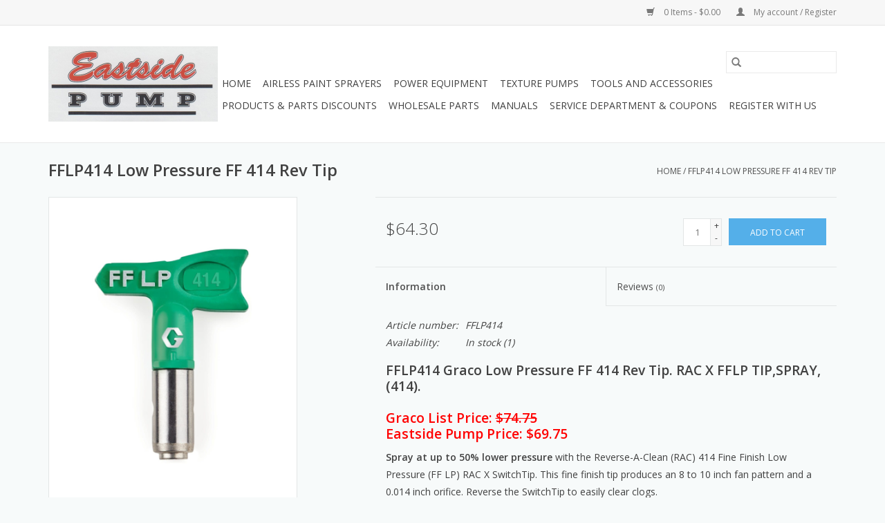

--- FILE ---
content_type: text/html;charset=utf-8
request_url: https://www.eastsidepump.com/fflp414-low-pressure-ff-414-rev-tip.html
body_size: 8385
content:
<!DOCTYPE html>
<html lang="us">
  <head>
    <meta charset="utf-8"/>
<!-- [START] 'blocks/head.rain' -->
<!--

  (c) 2008-2026 Lightspeed Netherlands B.V.
  http://www.lightspeedhq.com
  Generated: 26-01-2026 @ 09:46:36

-->
<link rel="canonical" href="https://www.eastsidepump.com/fflp414-low-pressure-ff-414-rev-tip.html"/>
<link rel="alternate" href="https://www.eastsidepump.com/index.rss" type="application/rss+xml" title="New products"/>
<meta name="robots" content="noodp,noydir"/>
<link href="www.eastsidepump.com" rel="publisher"/>
<meta name="google-site-verification" content="3k-2YXf7c4tY5F5dKytYGFVrq6JxiYbcpjStLaEaATc"/>
<meta property="og:url" content="https://www.eastsidepump.com/fflp414-low-pressure-ff-414-rev-tip.html?source=facebook"/>
<meta property="og:site_name" content="Eastside Pump"/>
<meta property="og:title" content="FFLP414 Graco Low Pressure FF 414 Rev Tip. RAC X FFLP TIP,SPRAY, (414)"/>
<meta property="og:description" content="Airless Paint Spray Equipment to provide a comfortable spraying experience <br />
for your projects. EASTSIDEPUMP.COM. Made in the USA"/>
<meta property="og:image" content="https://cdn.shoplightspeed.com/shops/622837/files/49676471/graco-fflp414-low-pressure-ff-414-rev-tip.jpg"/>
<script src="https://www.googletagmanager.com/gtag/js?id=G-0LJK0J6EDZ"></script>
<script>
window.dataLayer = window.dataLayer || [];
    function gtag(){dataLayer.push(arguments);}
    gtag('js', new Date());

    gtag('config', 'G-0LJK0J6EDZ');
</script>
<script>
(function(w,d,s,l,i){w[l]=w[l]||[];w[l].push({'gtm.start':
new Date().getTime(),event:'gtm.js'});var f=d.getElementsByTagName(s)[0],
j=d.createElement(s),dl=l!='dataLayer'?'&l='+l:'';j.async=true;j.src=
'https://www.googletagmanager.com/gtm.js?id='+i+dl;f.parentNode.insertBefore(j,f);
})(window,document,'script','dataLayer','GTM-KGSSDK3');
</script>
<script>
<script type="text/javascript" async> window.kwipped_approve = window.kwipped_approve || {}; window.kwipped_approve.url = "https://www.kwipped.com"; window.kwipped_approve.approve_id = "eyJpdiI6InhHTnRlUCtjWGl3NkVma3N5VTE0dUE9PSIsInZhbHVlIjoiekhoNEJUSXJUT1RkTlk5NW9XVGREQT09IiwibWFjIjoiYmE3OWJiMjVkYTc2OGJlNDlmODRlZDg2M2RiZGI1MGU5YTcwZWU5Zjc0ZWQxMTZlZGE3ZWMyNGMzZDIxMWM0NiJ9"; function init_kwipped_approve_snippet() { var b = document.getElementsByTagName('body')[0]; var t = document.querySelector('approve-widget'); if (!t) { t = document.createElement('approve-widget'); b.appendChild(t); } var s=document.createElement('script'); s.type= 'text/javascript'; s.src = 'https://api.kwipped.com/approve/plugin/3.0/approve_plugin_loader.php'; b.appendChild(s); } if(document.readyState != 'loading'){ init_kwipped_approve_snippet(); } else{ window.addEventListener('DOMContentLoaded',init_kwipped_approve_snippet); } </script>
</script>
<script>
window.kwipped_approve = window.kwipped_approve || {}; window.kwipped_approve.url = "https://www.kwipped.com"; window.kwipped_approve.approve_id = "eyJpdiI6InhHTnRlUCtjWGl3NkVma3N5VTE0dUE9PSIsInZhbHVlIjoiekhoNEJUSXJUT1RkTlk5NW9XVGREQT09IiwibWFjIjoiYmE3OWJiMjVkYTc2OGJlNDlmODRlZDg2M2RiZGI1MGU5YTcwZWU5Zjc0ZWQxMTZlZGE3ZWMyNGMzZDIxMWM0NiJ9"; function init_kwipped_approve_snippet() { var b = document.getElementsByTagName('body')[0]; var t = document.querySelector('approve-widget'); if (!t) { t = document.createElement('approve-widget'); b.appendChild(t); } var s=document.createElement('script'); s.type= 'text/javascript'; s.src = 'https://api.kwipped.com/approve/plugin/3.0/approve_plugin_loader.php'; b.appendChild(s); } if(document.readyState != 'loading'){ init_kwipped_approve_snippet(); } else{ window.addEventListener('DOMContentLoaded',init_kwipped_approve_snippet); }
</script>
<script>
<!-- Google tag (gtag.js) -->
<script async src="https://www.googletagmanager.com/gtag/js?id=G-MV487YS5YS"></script>
<script>
    window.dataLayer = window.dataLayer || [];
    function gtag(){dataLayer.push(arguments);}
    gtag('js', new Date());

    gtag('config', 'G-MV487YS5YS');
</script>
</script>
<script>
<script type="text/javascript" src="//analytics.aweber.com/js/awt_analytics.js?id=20ZnQ"></script>
</script>
<script>
<meta name="google-site-verification" content="3k-2YXf7c4tY5F5dKytYGFVrq6JxiYbcpjStLaEaATc" />
</script>
<script>
<meta name="google-site-verification" content="3k-2YXf7c4tY5F5dKytYGFVrq6JxiYbcpjStLaEaATc" />
</script>
<!--[if lt IE 9]>
<script src="https://cdn.shoplightspeed.com/assets/html5shiv.js?2025-02-20"></script>
<![endif]-->
<!-- [END] 'blocks/head.rain' -->
    <title>FFLP414 Graco Low Pressure FF 414 Rev Tip. RAC X FFLP TIP,SPRAY, (414) - Eastside Pump</title>
    <meta name="description" content="Airless Paint Spray Equipment to provide a comfortable spraying experience <br />
for your projects. EASTSIDEPUMP.COM. Made in the USA" />
    <meta name="keywords" content="Graco, FFLP414, Low, Pressure, FF, 414, Rev, Tip, Paint Sprayers, Pressure Washers,  Air Compressors, Pump Repair, Service Pump Repair, Parts, Parts Shop, Tools, Accessories, Pressure Washing Parts" />
    <meta http-equiv="X-UA-Compatible" content="IE=edge,chrome=1">
    <meta name="viewport" content="width=device-width, initial-scale=1.0">
    <meta name="apple-mobile-web-app-capable" content="yes">
    <meta name="apple-mobile-web-app-status-bar-style" content="black">

    <link rel="shortcut icon" href="https://cdn.shoplightspeed.com/shops/622837/themes/15331/assets/favicon.ico?20251112214129" type="image/x-icon" />
    <link href='//fonts.googleapis.com/css?family=Open%20Sans:400,300,600' rel='stylesheet' type='text/css'>
    <link href='//fonts.googleapis.com/css?family=Open%20Sans:400,300,600' rel='stylesheet' type='text/css'>
    <link rel="shortcut icon" href="https://cdn.shoplightspeed.com/shops/622837/themes/15331/assets/favicon.ico?20251112214129" type="image/x-icon" />
    <link rel="stylesheet" href="https://cdn.shoplightspeed.com/shops/622837/themes/15331/assets/bootstrap-min.css?20251112214129" />
    <link rel="stylesheet" href="https://cdn.shoplightspeed.com/shops/622837/themes/15331/assets/style.css?20251112214129" />
    <link rel="stylesheet" href="https://cdn.shoplightspeed.com/shops/622837/themes/15331/assets/settings.css?20251112214129" />
    <link rel="stylesheet" href="https://cdn.shoplightspeed.com/assets/gui-2-0.css?2025-02-20" />
    <link rel="stylesheet" href="https://cdn.shoplightspeed.com/assets/gui-responsive-2-0.css?2025-02-20" />
    <link rel="stylesheet" href="https://cdn.shoplightspeed.com/shops/622837/themes/15331/assets/custom.css?20251112214129" />
    
    <script src="https://cdn.shoplightspeed.com/assets/jquery-1-9-1.js?2025-02-20"></script>
    <script src="https://cdn.shoplightspeed.com/assets/jquery-ui-1-10-1.js?2025-02-20"></script>

    <script type="text/javascript" src="https://cdn.shoplightspeed.com/shops/622837/themes/15331/assets/global.js?20251112214129"></script>
		<script type="text/javascript" src="https://cdn.shoplightspeed.com/shops/622837/themes/15331/assets/bootstrap-min.js?20251112214129"></script>
    <script type="text/javascript" src="https://cdn.shoplightspeed.com/shops/622837/themes/15331/assets/jcarousel.js?20251112214129"></script>
    <script type="text/javascript" src="https://cdn.shoplightspeed.com/assets/gui.js?2025-02-20"></script>
    <script type="text/javascript" src="https://cdn.shoplightspeed.com/assets/gui-responsive-2-0.js?2025-02-20"></script>

    <script type="text/javascript" src="https://cdn.shoplightspeed.com/shops/622837/themes/15331/assets/share42.js?20251112214129"></script>

    <!--[if lt IE 9]>
    <link rel="stylesheet" href="https://cdn.shoplightspeed.com/shops/622837/themes/15331/assets/style-ie.css?20251112214129" />
    <![endif]-->
    <link rel="stylesheet" media="print" href="https://cdn.shoplightspeed.com/shops/622837/themes/15331/assets/print-min.css?20251112214129" />
  </head>
  <body>
    <header>
  <div class="topnav">
    <div class="container">
      
      <div class="right">
        <span role="region" aria-label="Cart">
          <a href="https://www.eastsidepump.com/cart/" title="Cart" class="cart">
            <span class="glyphicon glyphicon-shopping-cart"></span>
            0 Items - $0.00
          </a>
        </span>
        <span>
          <a href="https://www.eastsidepump.com/account/" title="My account" class="my-account">
            <span class="glyphicon glyphicon-user"></span>
                        	My account / Register
                      </a>
        </span>
      </div>
    </div>
  </div>

  <div class="navigation container">
    <div class="align">
      <div class="burger">
        <button type="button" aria-label="Open menu">
          <img src="https://cdn.shoplightspeed.com/shops/622837/themes/15331/assets/hamburger.png?20250321180120" width="32" height="32" alt="Menu">
        </button>
      </div>

              <div class="vertical logo">
          <a href="https://www.eastsidepump.com/" title=" Eastside Pump,   ">
            <img src="https://cdn.shoplightspeed.com/shops/622837/themes/15331/v/240707/assets/logo.png?20210527000558" alt=" Eastside Pump,   " />
          </a>
        </div>
      
      <nav class="nonbounce desktop vertical">
        <form action="https://www.eastsidepump.com/search/" method="get" id="formSearch" role="search">
          <input type="text" name="q" autocomplete="off" value="" aria-label="Search" />
          <button type="submit" class="search-btn" title="Search">
            <span class="glyphicon glyphicon-search"></span>
          </button>
        </form>
        <ul region="navigation" aria-label=Navigation menu>
          <li class="item home ">
            <a class="itemLink" href="https://www.eastsidepump.com/">Home</a>
          </li>
          
                    	<li class="item sub">
              <a class="itemLink" href="https://www.eastsidepump.com/airless-paint-sprayers/" title="Airless Paint Sprayers">
                Airless Paint Sprayers
              </a>
                            	<span class="glyphicon glyphicon-play"></span>
                <ul class="subnav">
                                      <li class="subitem">
                      <a class="subitemLink" href="https://www.eastsidepump.com/airless-paint-sprayers/graco/" title="Graco">Graco</a>
                                              <ul class="subnav">
                                                      <li class="subitem">
                              <a class="subitemLink" href="https://www.eastsidepump.com/airless-paint-sprayers/graco/hand-held/" title="Hand Held">Hand Held</a>
                            </li>
                                                      <li class="subitem">
                              <a class="subitemLink" href="https://www.eastsidepump.com/airless-paint-sprayers/graco/accessories/" title="Accessories">Accessories</a>
                            </li>
                                                      <li class="subitem">
                              <a class="subitemLink" href="https://www.eastsidepump.com/airless-paint-sprayers/graco/parts/" title="Parts">Parts</a>
                            </li>
                                                  </ul>
                                          </li>
                	                    <li class="subitem">
                      <a class="subitemLink" href="https://www.eastsidepump.com/airless-paint-sprayers/airlessco-asm/" title="Airlessco/ASM">Airlessco/ASM</a>
                                              <ul class="subnav">
                                                      <li class="subitem">
                              <a class="subitemLink" href="https://www.eastsidepump.com/airless-paint-sprayers/airlessco-asm/accessories/" title="Accessories">Accessories</a>
                            </li>
                                                      <li class="subitem">
                              <a class="subitemLink" href="https://www.eastsidepump.com/airless-paint-sprayers/airlessco-asm/parts/" title="Parts">Parts</a>
                            </li>
                                                  </ul>
                                          </li>
                	                    <li class="subitem">
                      <a class="subitemLink" href="https://www.eastsidepump.com/airless-paint-sprayers/titan-parts-accessories/" title="Titan Parts &amp; Accessories">Titan Parts &amp; Accessories</a>
                                              <ul class="subnav">
                                                      <li class="subitem">
                              <a class="subitemLink" href="https://www.eastsidepump.com/airless-paint-sprayers/titan-parts-accessories/accessories/" title="Accessories">Accessories</a>
                            </li>
                                                      <li class="subitem">
                              <a class="subitemLink" href="https://www.eastsidepump.com/airless-paint-sprayers/titan-parts-accessories/parts/" title="Parts">Parts</a>
                            </li>
                                                  </ul>
                                          </li>
                	                    <li class="subitem">
                      <a class="subitemLink" href="https://www.eastsidepump.com/airless-paint-sprayers/tritech/" title="TriTech">TriTech</a>
                                              <ul class="subnav">
                                                      <li class="subitem">
                              <a class="subitemLink" href="https://www.eastsidepump.com/airless-paint-sprayers/tritech/accessories/" title="Accessories ">Accessories </a>
                            </li>
                                                      <li class="subitem">
                              <a class="subitemLink" href="https://www.eastsidepump.com/airless-paint-sprayers/tritech/parts/" title="Parts">Parts</a>
                            </li>
                                                  </ul>
                                          </li>
                	              	</ul>
                          </li>
                    	<li class="item sub">
              <a class="itemLink" href="https://www.eastsidepump.com/power-equipment/" title="Power Equipment">
                Power Equipment
              </a>
                            	<span class="glyphicon glyphicon-play"></span>
                <ul class="subnav">
                                      <li class="subitem">
                      <a class="subitemLink" href="https://www.eastsidepump.com/power-equipment/pressure-washers/" title="Pressure Washers">Pressure Washers</a>
                                              <ul class="subnav">
                                                      <li class="subitem">
                              <a class="subitemLink" href="https://www.eastsidepump.com/power-equipment/pressure-washers/accessories/" title="Accessories">Accessories</a>
                            </li>
                                                      <li class="subitem">
                              <a class="subitemLink" href="https://www.eastsidepump.com/power-equipment/pressure-washers/parts/" title="Parts">Parts</a>
                            </li>
                                                  </ul>
                                          </li>
                	                    <li class="subitem">
                      <a class="subitemLink" href="https://www.eastsidepump.com/power-equipment/air-compressors-accessories/" title="Air Compressors &amp; Accessories">Air Compressors &amp; Accessories</a>
                                          </li>
                	                    <li class="subitem">
                      <a class="subitemLink" href="https://www.eastsidepump.com/power-equipment/generators-heaters-fans/" title="Generators/Heaters/Fans">Generators/Heaters/Fans</a>
                                              <ul class="subnav">
                                                      <li class="subitem">
                              <a class="subitemLink" href="https://www.eastsidepump.com/power-equipment/generators-heaters-fans/accessories/" title="Accessories">Accessories</a>
                            </li>
                                                  </ul>
                                          </li>
                	                    <li class="subitem">
                      <a class="subitemLink" href="https://www.eastsidepump.com/power-equipment/transfer-pumps-sump-pumps/" title="Transfer Pumps / Sump Pumps">Transfer Pumps / Sump Pumps</a>
                                          </li>
                	              	</ul>
                          </li>
                    	<li class="item">
              <a class="itemLink" href="https://www.eastsidepump.com/texture-pumps/" title="Texture Pumps">
                Texture Pumps
              </a>
                          </li>
                    	<li class="item">
              <a class="itemLink" href="https://www.eastsidepump.com/tools-and-accessories/" title="Tools and Accessories">
                Tools and Accessories
              </a>
                          </li>
                    	<li class="item sub">
              <a class="itemLink" href="https://www.eastsidepump.com/products-parts-discounts/" title="Products &amp; Parts Discounts">
                Products &amp; Parts Discounts
              </a>
                            	<span class="glyphicon glyphicon-play"></span>
                <ul class="subnav">
                                      <li class="subitem">
                      <a class="subitemLink" href="https://www.eastsidepump.com/products-parts-discounts/current-product-specials/" title="Current Product Specials ">Current Product Specials </a>
                                          </li>
                	                    <li class="subitem">
                      <a class="subitemLink" href="https://www.eastsidepump.com/products-parts-discounts/over-stock-accessories/" title="Over-Stock Accessories">Over-Stock Accessories</a>
                                          </li>
                	                    <li class="subitem">
                      <a class="subitemLink" href="https://www.eastsidepump.com/products-parts-discounts/discounted-wholesale-parts/" title="Discounted &amp; Wholesale Parts ">Discounted &amp; Wholesale Parts </a>
                                          </li>
                	              	</ul>
                          </li>
          
          
          
          
                    	<li class="item">
              <a class="itemLink" href="https://www.eastsidepump.com/service/wholesale-parts/" title="Wholesale Parts" >
                Wholesale Parts
              </a>
          	</li>
                    	<li class="item">
              <a class="itemLink" href="https://www.eastsidepump.com/service/support-and-manual/" title="Manuals" >
                Manuals
              </a>
          	</li>
                    	<li class="item">
              <a class="itemLink" href="https://www.eastsidepump.com/service/eastside-pump-service-department/" title="Service Department &amp; Coupons" >
                Service Department &amp; Coupons
              </a>
          	</li>
                    	<li class="item">
              <a class="itemLink" href="https://www.eastsidepump.com/service/register/" title="Register With Us" >
                Register With Us
              </a>
          	</li>
                  </ul>

        <span class="glyphicon glyphicon-remove"></span>
      </nav>
    </div>
  </div>
</header>

    <div class="wrapper">
      <div class="container content" role="main">
                <div>
  <div class="page-title row">
    <div class="col-sm-6 col-md-6">
      <h1 class="product-page">
                  FFLP414 Low Pressure FF 414 Rev Tip
              </h1>

          </div>

  	<div class="col-sm-6 col-md-6 breadcrumbs text-right" role="nav" aria-label="Breadcrumbs">
  <a href="https://www.eastsidepump.com/" title="Home">Home</a>

      / <a href="https://www.eastsidepump.com/fflp414-low-pressure-ff-414-rev-tip.html" aria-current="true">FFLP414 Low Pressure FF 414 Rev Tip</a>
  </div>
	</div>

  <div class="product-wrap row">
    <div class="product-img col-sm-4 col-md-4" role="article" aria-label="Product images">
      <div class="zoombox">
        <div class="images">
                      <a class="zoom first" data-image-id="49676471">
                                              	<img src="https://cdn.shoplightspeed.com/shops/622837/files/49676471/1600x2048x2/graco-fflp414-low-pressure-ff-414-rev-tip.jpg" alt="Graco FFLP414 Low Pressure FF 414 Rev Tip">
                                          </a>
                  </div>

        <div class="thumbs row">
                      <div class="col-xs-3 col-sm-4 col-md-4">
              <a data-image-id="49676471">
                                                    	<img src="https://cdn.shoplightspeed.com/shops/622837/files/49676471/156x230x2/graco-fflp414-low-pressure-ff-414-rev-tip.jpg" alt="Graco FFLP414 Low Pressure FF 414 Rev Tip" title="Graco FFLP414 Low Pressure FF 414 Rev Tip"/>
                                                </a>
            </div>
                  </div>
      </div>
    </div>

    <div class="product-info col-sm-8 col-md-7 col-md-offset-1">
      <form action="https://www.eastsidepump.com/cart/add/74610471/" id="product_configure_form" method="post">
                  <input type="hidden" name="bundle_id" id="product_configure_bundle_id" value="">
        
        <div class="product-price row">
          <div class="price-wrap col-xs-5 col-md-5">
                        <span class="price" style="line-height: 30px;">$64.30
                                        </span>
          </div>

          <div class="cart col-xs-7 col-md-7">
            <div class="cart">
                            	<input type="text" name="quantity" value="1" aria-label="Quantity" />
                <div class="change">
                  <button type="button" onclick="updateQuantity('up');" class="up" aria-label="Increase quantity by 1">+</button>
                  <button type="button" onclick="updateQuantity('down');" class="down" aria-label="Decrease quantity by 1">-</button>
                </div>
              	<button type="button" onclick="$('#product_configure_form').submit();" class="btn glyphicon glyphicon-shopping-cart" title="Add to cart"  aria-label="Add to cart">
                	<span aria-hidden="true">Add to cart</span>
              	</button>
                          </div>
          </div>
        </div>
      </form>

      <div class="product-tabs row">
        <div class="tabs">
          <ul>
            <li class="active col-2 information"><a rel="info" href="#">Information</a></li>
                        <li class="col-2 reviews"><a rel="reviews" href="#">Reviews <small>(0)</small></a></li>          </ul>
        </div>

        <div class="tabsPages">
          <div class="page info active">
            <table class="details">
            	              	                  <tr class="articlenumber">
                    <td>Article number:</td>
                    <td>FFLP414</td>
                  </tr>
              	   						
                              <tr class="availability">
                  <td>Availability:</td>
                                    <td><span class="in-stock">In stock</span>
                                        (1)
                                      </td>
                                  </tr>
              
              
              
            </table>

                        <div class="clearfix"></div>

            <h4><span data-selector="searchResultTitle">FFLP414 Graco Low Pressure FF 414 Rev Tip. RAC X FFLP TIP,SPRAY, (414). </span></h4>
<h4> </h4>
<h5><span style="color: #ff0000;" data-selector="searchResultTitle">Graco List Price: <span style="text-decoration: line-through;">$74.75 </span></span></h5>
<h5><span style="color: #ff0000;" data-selector="searchResultTitle">Eastside Pump Price: $69.75</span></h5>
<div class="text-content">
<p><strong>Spray at up to 50% lower pressure</strong> with the Reverse-A-Clean (RAC) 414 Fine Finish Low Pressure (FF LP) RAC X SwitchTip. This fine finish tip produces an 8 to 10 inch fan pattern and a 0.014 inch orifice. Reverse the SwitchTip to easily clear clogs.</p>
<p>For fine finish applications</p>
</div>
<ul class="bullets-list">
<li class="list"><strong>Less Prep &amp; Cleanup Time</strong>
<ul>
<li>Less mess with less overspray</li>
<li>Put the paint where you want it</li>
</ul>
</li>
<li class="list"><strong>Easiest Pattern Overlap</strong>
<ul>
<li>Softer spray fan pattern</li>
<li>Easy to apply any material to any surface</li>
<li>Consistent blended finish quality</li>
</ul>
</li>
<li class="list"><strong>Extended Life</strong>
<ul>
<li>Spraying at half pressure doubles tip life</li>
<li>Reduced sprayer maintenance – up to 2X life</li>
</ul>
</li>
<li class="list"><strong>SmartTip Technology</strong>
<ul>
<li>Exclusive internal tip geometry</li>
<li>Reduces energy required to atomize paints, stains, and other materials</li>
<li>Delivers a superior finish with less pressure</li>
<li>Works with SmartControl on select Graco sprayers</li>
</ul>
</li>
<li class="list"><strong>Best Tip on the Market</strong>
<ul>
<li>Works with any airless sprayer</li>
<li>Longest lasting fan pattern</li>
<li>Highest quality finish with a consistent spray pattern</li>
</ul>
</li>
<li class="list"><strong>Easy to Identify Tip Size</strong>
<ul>
<li>Large raised tip size numbers are always legible – even when covered with paint</li>
</ul>
</li>
<li class="list"><strong>Superior Tip Design</strong>
<ul>
<li>Locking tab ensures tip stays securely in guard</li>
<li>Snaps tip in spray or reverse position</li>
<li>OneSeal tip gasket installs with no tools</li>
<li>Solvent seal available when using extremely hot solvents</li>
</ul>
</li>
</ul>
<p>Airless Paint Spray Equipment to provide a comfortable spraying experience for your projects. EASTSIDEPUMP.COM. Made in the USA</p>

                      </div>
          
          <div class="page reviews">
            
            <div class="bottom">
              <div class="right">
                <a href="https://www.eastsidepump.com/account/review/45401787/">Add your review</a>
              </div>
              <span>0</span> stars based on <span>0</span> reviews
            </div>
          </div>
        </div>
      </div>
    </div>
  </div>

  <div class="product-actions row" role="complementary">
    <div class="social-media col-xs-12 col-md-4" role="group" aria-label="Share on social media">
      <div class="share42init" data-url="https://www.eastsidepump.com/fflp414-low-pressure-ff-414-rev-tip.html" data-image="https://cdn.shoplightspeed.com/shops/622837/files/49676471/300x250x2/graco-fflp414-low-pressure-ff-414-rev-tip.jpg"></div>
    </div>

    <div class="col-md-7 col-xs-12 col-md-offset-1">
      <div class="tags-actions row">
        <div class="tags col-xs-12 col-md-4" role="group" aria-label="Tags">
                              	          	<a href="https://www.eastsidepump.com/brands/graco/" title="Graco"><h2>Graco</h2></a>
                  </div>

        <div class="actions col-xs-12 col-md-8 text-right" role="group" aria-label="Actions">
          <a href="https://www.eastsidepump.com/account/wishlistAdd/45401787/?variant_id=74610471" title="Add to wishlist">
            Add to wishlist
          </a> /
          <a href="https://www.eastsidepump.com/compare/add/74610471/" title="Add to compare">
            Add to compare
          </a> /
                    <a href="#" onclick="window.print(); return false;" title="Print">
            Print
          </a>
        </div>
      </div>
    </div>
  </div>

	
  </div>


<script src="https://cdn.shoplightspeed.com/shops/622837/themes/15331/assets/jquery-zoom-min.js?20251112214129" type="text/javascript"></script>
<script type="text/javascript">
function updateQuantity(way){
    var quantity = parseInt($('.cart input').val());

    if (way == 'up'){
        if (quantity < 10000){
            quantity++;
        } else {
            quantity = 10000;
        }
    } else {
        if (quantity > 1){
            quantity--;
        } else {
            quantity = 1;
        }
    }

    $('.cart input').val(quantity);
}
</script>

<div itemscope itemtype="https://schema.org/Product">
  <meta itemprop="name" content="Graco FFLP414 Low Pressure FF 414 Rev Tip">
  <meta itemprop="image" content="https://cdn.shoplightspeed.com/shops/622837/files/49676471/300x250x2/graco-fflp414-low-pressure-ff-414-rev-tip.jpg" />  <meta itemprop="brand" content="Graco" />  <meta itemprop="description" content="FFLP414 Graco Low Pressure FF 414 Rev Tip. RAC X FFLP TIP,SPRAY, (414)" />  <meta itemprop="itemCondition" itemtype="https://schema.org/OfferItemCondition" content="https://schema.org/NewCondition"/>
  <meta itemprop="gtin13" content="755652394457" />  <meta itemprop="mpn" content="FFLP414" />  <meta itemprop="sku" content="FFLP414" />

<div itemprop="offers" itemscope itemtype="https://schema.org/Offer">
      <meta itemprop="price" content="64.30" />
    <meta itemprop="priceCurrency" content="USD" />
    <meta itemprop="validFrom" content="2026-01-26" />
  <meta itemprop="priceValidUntil" content="2026-04-26" />
  <meta itemprop="url" content="https://www.eastsidepump.com/fflp414-low-pressure-ff-414-rev-tip.html" />
   <meta itemprop="availability" content="https://schema.org/InStock"/>
  <meta itemprop="inventoryLevel" content="1" />
 </div>
</div>
      </div>

      <footer>
  <hr class="full-width" />
  <div class="container">
    <div class="social row">
              <form id="formNewsletter" action="https://www.eastsidepump.com/account/newsletter/" method="post" class="newsletter col-xs-12 col-sm-7 col-md-7">
          <label class="title" for="formNewsletterEmail">Sign up for our newsletter:</label>
          <input type="hidden" name="key" value="758b6c22a19500b7118453258475ba4f" />
          <input type="text" name="email" id="formNewsletterEmail" value="" placeholder="E-mail"/>
          <button
            type="submit"
            class="btn glyphicon glyphicon-send"
            title="Subscribe"
          >
            <span>Subscribe</span>
          </button>
        </form>
      
          </div>

    <hr class="full-width" />

    <div class="links row">
      <div class="col-xs-12 col-sm-3 col-md-3" role="article" aria-label="Customer service links">
        <label class="footercollapse" for="_1">
          <strong>Customer service</strong>
          <span class="glyphicon glyphicon-chevron-down hidden-sm hidden-md hidden-lg"></span>
        </label>
        <input class="footercollapse_input hidden-md hidden-lg hidden-sm" id="_1" type="checkbox">
        <div class="list">
          <ul class="no-underline no-list-style">
                          <li>
                <a href="https://www.eastsidepump.com/service/eastside-pump-service-department/" title="Eastside Pump Service Department" >
                  Eastside Pump Service Department
                </a>
              </li>
                          <li>
                <a href="https://www.eastsidepump.com/service/wholesale-parts/" title="Wholesale Parts" >
                  Wholesale Parts
                </a>
              </li>
                          <li>
                <a href="https://www.eastsidepump.com/service/about/" title="About us" >
                  About us
                </a>
              </li>
                          <li>
                <a href="https://www.eastsidepump.com/service/introduction/" title="Introduction " >
                  Introduction 
                </a>
              </li>
                          <li>
                <a href="https://www.eastsidepump.com/service/" title="Customer support" >
                  Customer support
                </a>
              </li>
                          <li>
                <a href="https://www.eastsidepump.com/service/newsletter/" title="Newsletter" >
                  Newsletter
                </a>
              </li>
                          <li>
                <a href="https://www.eastsidepump.com/service/register/" title="Register With Us" >
                  Register With Us
                </a>
              </li>
                          <li>
                <a href="https://www.eastsidepump.com/service/shipping-returns/" title="Shipping &amp; Returns" >
                  Shipping &amp; Returns
                </a>
              </li>
                          <li>
                <a href="https://www.eastsidepump.com/service/support-and-manual/" title="Manuals &amp; Coupons" >
                  Manuals &amp; Coupons
                </a>
              </li>
                          <li>
                <a href="https://www.eastsidepump.com/service/mt-vernon/" title="Mt. Vernon " >
                  Mt. Vernon 
                </a>
              </li>
                          <li>
                <a href="https://www.eastsidepump.com/service/olympia-south/" title="Olympia South" >
                  Olympia South
                </a>
              </li>
                      </ul>
        </div>
      </div>

      <div class="col-xs-12 col-sm-3 col-md-3" role="article" aria-label="Products links">
    		<label class="footercollapse" for="_2">
        	<strong>Products</strong>
          <span class="glyphicon glyphicon-chevron-down hidden-sm hidden-md hidden-lg"></span>
        </label>
        <input class="footercollapse_input hidden-md hidden-lg hidden-sm" id="_2" type="checkbox">
        <div class="list">
          <ul>
            <li><a href="https://www.eastsidepump.com/collection/" title="All products">All products</a></li>
                        <li><a href="https://www.eastsidepump.com/collection/?sort=newest" title="New products">New products</a></li>
            <li><a href="https://www.eastsidepump.com/collection/offers/" title="Offers">Offers</a></li>
                                    <li><a href="https://www.eastsidepump.com/index.rss" title="RSS feed">RSS feed</a></li>
          </ul>
        </div>
      </div>

      <div class="col-xs-12 col-sm-3 col-md-3" role="article" aria-label="My account links">
        <label class="footercollapse" for="_3">
        	<strong>
          	          		My account
          	        	</strong>
          <span class="glyphicon glyphicon-chevron-down hidden-sm hidden-md hidden-lg"></span>
        </label>
        <input class="footercollapse_input hidden-md hidden-lg hidden-sm" id="_3" type="checkbox">

        <div class="list">
          <ul>
            
                        	            		<li><a href="https://www.eastsidepump.com/account/" title="Register">Register</a></li>
            	                        	            		<li><a href="https://www.eastsidepump.com/account/orders/" title="My orders">My orders</a></li>
            	                        	                        	                        	                      </ul>
        </div>
      </div>

      <div class="col-xs-12 col-sm-3 col-md-3" role="article" aria-label="Company info">
      	<label class="footercollapse" for="_4">
      		<strong>
                        	Eastside Pump
                      </strong>
          <span class="glyphicon glyphicon-chevron-down hidden-sm hidden-md hidden-lg"></span>
        </label>
        <input class="footercollapse_input hidden-md hidden-lg hidden-sm" id="_4" type="checkbox">

        <div class="list">
        	          	<span class="contact-description">Airless Paint Sprayer & Pressure Washing Pump Services. </span>
                  	          	<div class="contact" role="group" aria-label="Phone number: 425-454-0155">
            	<span class="glyphicon glyphicon-earphone"></span>
            	425-454-0155
          	</div>
        	        	          	<div class="contact">
            	<span class="glyphicon glyphicon-envelope"></span>
            	<a href="/cdn-cgi/l/email-protection#e2968a8792978f92908792838b90a2858f838b8ecc818d8f" title="Email" aria-label="Email: thepumprepair@gmail.com">
              	<span class="__cf_email__" data-cfemail="7c0814190c09110c0e190c1d150e3c1b111d1510521f1311">[email&#160;protected]</span>
            	</a>
          	</div>
        	        </div>

                
              </div>
    </div>
  	<hr class="full-width" />
  </div>

  <div class="copyright-payment">
    <div class="container">
      <div class="row">
        <div class="copyright col-md-6">
          © Copyright 2026 Eastside Pump
                    	- Powered by
          	          		<a href="http://www.lightspeedhq.com" title="Lightspeed" target="_blank" aria-label="Powered by Lightspeed">Lightspeed</a>
          		          	                  </div>
        <div class="payments col-md-6 text-right">
                      <a href="https://www.eastsidepump.com/service/payment-methods/" title="Credit Card">
              <img src="https://cdn.shoplightspeed.com/assets/icon-payment-creditcard.png?2025-02-20" alt="Credit Card" />
            </a>
                  </div>
      </div>
    </div>
  </div>
</footer>
    </div>
    <!-- [START] 'blocks/body.rain' -->
<script data-cfasync="false" src="/cdn-cgi/scripts/5c5dd728/cloudflare-static/email-decode.min.js"></script><script>
(function () {
  var s = document.createElement('script');
  s.type = 'text/javascript';
  s.async = true;
  s.src = 'https://www.eastsidepump.com/services/stats/pageview.js?product=45401787&hash=7109';
  ( document.getElementsByTagName('head')[0] || document.getElementsByTagName('body')[0] ).appendChild(s);
})();
</script>
  
<!-- Global site tag (gtag.js) - Google Analytics -->
<script async src="https://www.googletagmanager.com/gtag/js?id=G-0LJK0J6EDZ"></script>
<script>
    window.dataLayer = window.dataLayer || [];
    function gtag(){dataLayer.push(arguments);}

        gtag('consent', 'default', {"ad_storage":"denied","ad_user_data":"denied","ad_personalization":"denied","analytics_storage":"denied","region":["AT","BE","BG","CH","GB","HR","CY","CZ","DK","EE","FI","FR","DE","EL","HU","IE","IT","LV","LT","LU","MT","NL","PL","PT","RO","SK","SI","ES","SE","IS","LI","NO","CA-QC"]});
    
    gtag('js', new Date());
    gtag('config', 'G-0LJK0J6EDZ', {
        'currency': 'USD',
                'country': 'US'
    });

        gtag('event', 'view_item', {"items":[{"item_id":"FFLP414","item_name":"FFLP414 Graco Low Pressure FF 414 Rev Tip","currency":"USD","item_brand":"Graco","item_variant":"Default","price":64.3,"quantity":1,"item_category":"Accessories"}],"currency":"USD","value":64.3});
    </script>
  <!-- Google Tag Manager (noscript) -->
<noscript><iframe src="https://www.googletagmanager.com/ns.html?id=GTM-KGSSDK3"
height="0" width="0" style="display:none;visibility:hidden"></iframe></noscript>
<!-- End Google Tag Manager (noscript) -->
<!-- [END] 'blocks/body.rain' -->
      <script>(function(){function c(){var b=a.contentDocument||a.contentWindow.document;if(b){var d=b.createElement('script');d.innerHTML="window.__CF$cv$params={r:'9c3f1587df79d858',t:'MTc2OTQyMDc5Ni4wMDAwMDA='};var a=document.createElement('script');a.nonce='';a.src='/cdn-cgi/challenge-platform/scripts/jsd/main.js';document.getElementsByTagName('head')[0].appendChild(a);";b.getElementsByTagName('head')[0].appendChild(d)}}if(document.body){var a=document.createElement('iframe');a.height=1;a.width=1;a.style.position='absolute';a.style.top=0;a.style.left=0;a.style.border='none';a.style.visibility='hidden';document.body.appendChild(a);if('loading'!==document.readyState)c();else if(window.addEventListener)document.addEventListener('DOMContentLoaded',c);else{var e=document.onreadystatechange||function(){};document.onreadystatechange=function(b){e(b);'loading'!==document.readyState&&(document.onreadystatechange=e,c())}}}})();</script><script defer src="https://static.cloudflareinsights.com/beacon.min.js/vcd15cbe7772f49c399c6a5babf22c1241717689176015" integrity="sha512-ZpsOmlRQV6y907TI0dKBHq9Md29nnaEIPlkf84rnaERnq6zvWvPUqr2ft8M1aS28oN72PdrCzSjY4U6VaAw1EQ==" data-cf-beacon='{"rayId":"9c3f1587df79d858","version":"2025.9.1","serverTiming":{"name":{"cfExtPri":true,"cfEdge":true,"cfOrigin":true,"cfL4":true,"cfSpeedBrain":true,"cfCacheStatus":true}},"token":"8247b6569c994ee1a1084456a4403cc9","b":1}' crossorigin="anonymous"></script>
</body>
</html>

--- FILE ---
content_type: application/javascript; charset=utf-8
request_url: https://plugin.approvepayments.com/plugin/4.0/loader/eyJpdiI6InhHTnRlUCtjWGl3NkVma3N5VTE0dUE9PSIsInZhbHVlIjoiekhoNEJUSXJUT1RkTlk5NW9XVGREQT09IiwibWFjIjoiYmE3OWJiMjVkYTc2OGJlNDlmODRlZDg2M2RiZGI1MGU5YTcwZWU5Zjc0ZWQxMTZlZGE3ZWMyNGMzZDIxMWM0NiJ9?lv=3&acfmt=1768595011&pfmt=1768595011
body_size: 2799
content:
window.kwipped_approve=window.kwipped_approve||{};window.kwipped_approve.approve_id=window.kwipped_approve?.approve_id||'eyJpdiI6InhHTnRlUCtjWGl3NkVma3N5VTE0dUE9PSIsInZhbHVlIjoiekhoNEJUSXJUT1RkTlk5NW9XVGREQT09IiwibWFjIjoiYmE3OWJiMjVkYTc2OGJlNDlmODRlZDg2M2RiZGI1MGU5YTcwZWU5Zjc0ZWQxMTZlZGE3ZWMyNGMzZDIxMWM0NiJ9';(function(){if(document.readyState!=='loading'){initApprovePlugin()}else{document.addEventListener('DOMContentLoaded',function(){initApprovePlugin()})}
function initApprovePlugin(){var b=document.getElementsByTagName('body')[0];var s=document.createElement('script');s.type='text/javascript';s.src='https://api.kwipped.com/approve/plugin/3.0/approve_core.js?1768595011';b.appendChild(s);s=document.createElement('script');s.type='text/javascript';s.src='https://api.kwipped.com/approve/plugin/3.0/approve_plugin.js?1768595011';b.appendChild(s);if(window.location.host!='www.kwipped.com'&&window.location.host!='dev.kwipped.com'){s=document.createElement('script');s.type='text/javascript';s.src='https://www.kwipped.com/approve/plugin_client_code/'+window.kwipped_approve.approve_id;b.appendChild(s);s=document.createElement('script');s.type='text/javascript';s.src='https://www.kwipped.com/approve/plugin_client_button_code/'+window.kwipped_approve.approve_id;b.appendChild(s)}}})()

--- FILE ---
content_type: text/javascript;charset=utf-8
request_url: https://www.eastsidepump.com/services/stats/pageview.js?product=45401787&hash=7109
body_size: -413
content:
// SEOshop 26-01-2026 09:46:38